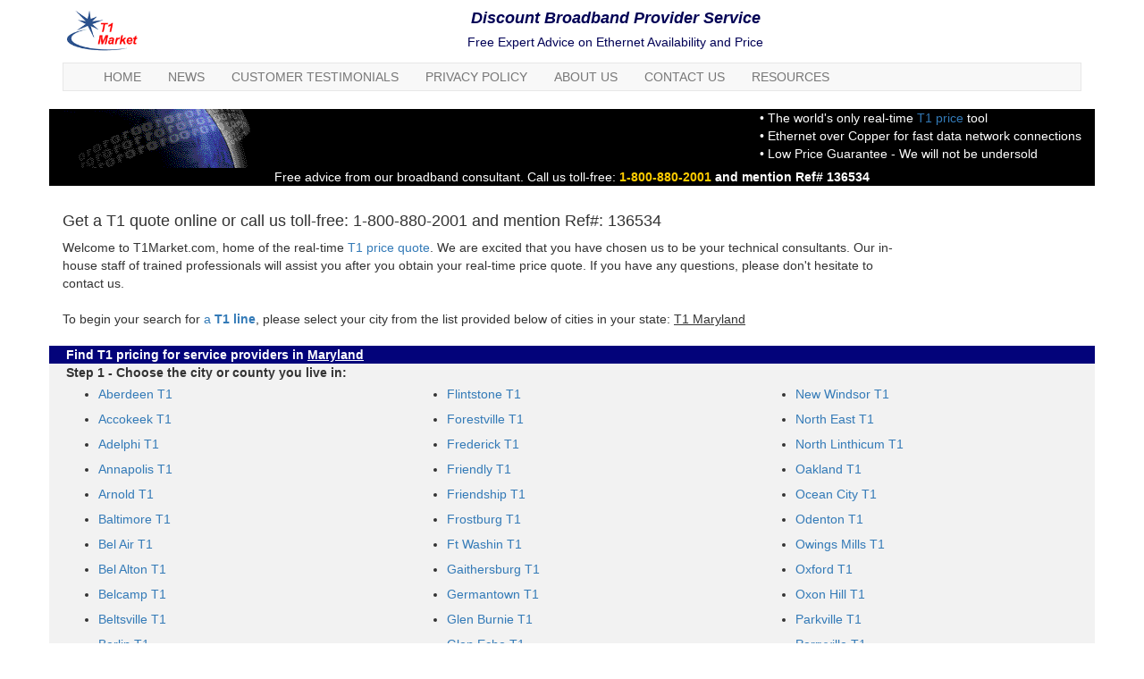

--- FILE ---
content_type: text/html
request_url: https://t1market.com/md/index.html
body_size: 19302
content:
<!DOCTYPE html>
<html lang="en">
<head>
    <meta charset="utf-8" />
    <meta name="viewport" content="width=device-width, initial-scale=1.0" />
    <meta name="keywords" content="T1 Maryland, T1 Line, GeoQuote">
    <meta name="description" content="Search in real-time for the best T1 Line in Maryland">
    <meta name="abstract" content="T1 Maryland, T1 Line, GeoQuote">
    <title>Maryland T1 Line Availability - Cheap Broadband Provider ISP</title>
    <link rel="stylesheet" href="https://maxcdn.bootstrapcdn.com/bootstrap/3.3.5/css/bootstrap.min.css">
    <link href="../css/Site.css" rel="stylesheet"/>
    <script src="../content/modernizr.min.js"></script>
</head>
<body>
    <div class="container">
        <header class="hidden-xs">
            <div class="row" style="margin-top:0px;">
                <div class="col-sm-1">
                    <a href="../">
                        <img src="../images/t1logo.png" alt="T1 Market" style="position: relative; top: 12px; left: 5px;" height="46" width="81">
                    </a>
                </div>
                <div class="col-sm-11" style="margin-top:1px;">
                    <h4><strong><i>Discount Broadband Provider Service</i></strong></h4>
                    <h5>Free Expert Advice on Ethernet Availability and Price</h5>
                </div>
            </div>
        </header>

        <nav class="navbar navbar-default" style="border-radius:0;">
            <div class="container-fluid">
                <!-- Brand and toggle get grouped for better mobile display -->
                <div class="navbar-header">
                    <button type="button" class="navbar-toggle" data-toggle="collapse" data-target="#bs-example-navbar-collapse-1">
                        <span class="sr-only">Toggle navigation</span>
                        <span class="icon-bar"></span>
                        <span class="icon-bar"></span>
                        <span class="icon-bar"></span>
                    </button>
                    <a href="../" class="visible-xs pull-left"><img src="../images/t1logo.png" alt="T1 Market" height="46" width="81"></a><span class="navbar-brand visible-xs" style="font-size:3.0vw; color:black;">Discount Bandwidth Provider</span>
                </div>

                <!-- Collect the nav links, forms, and other content for toggling -->
                <div class="collapse navbar-collapse" id="bs-example-navbar-collapse-1" style="text-transform:uppercase;">
                    <ul class="nav navbar-nav">
                        <li><a href="../">Home</a></li>
                        <li><a href="../news/">News</a></li>
                        <li><a href="../testimonials.html">Customer Testimonials</a></li>
                        <li><a href="../privacy.html">Privacy Policy</a></li>
                        <li><a href="../aboutus.html">About Us</a></li>
                        <li><a href="../contactus.html">Contact Us</a></li>
                        <li><a href="../resources.html">Resources</a></li>
                    </ul>
                </div><!-- /.navbar-collapse -->
            </div><!-- /.container-fluid -->
        </nav>
    </div>
    <div class="container">
        <div class="row" style="background-color:black">
            <div class="hidden-xs col-sm-3 pull-left">
                <img src="../images/globe_black.gif" alt="globe" />
            </div>
            <div class="hidden-xs col-sm-7 col-sm-offset-2 col-md-5 col-md-offset-4 col-lg-4 col-lg-offset-5" style="color:white">
                &#8226; The world's only real-time <a href="http://shopfort1.com/index.cfm?cogID=tbsys" class=pn2a>T1 price</a> tool<br />
                &#8226; Ethernet over Copper for fast data network connections<br />
                &#8226; Low Price Guarantee - We will not be undersold
            </div>
        </div>
        <div class="row" style="background-color:black">
            <div class="col-xs-12 text-center" style="color:white">
                Free advice from our broadband consultant. <span style="white-space:nowrap">Call us toll-free:</span> <strong><span style="color: #ffcc00; white-space: nowrap">1-800-880-2001</span>&nbsp;and&nbsp;mention&nbsp;Ref#&nbsp;136534</strong>
            </div>
        </div>
<br />

<div class="row">
   <div class="col-xs-12 h4">Get a T1 quote online or call us toll-free: 1-800-880-2001 and mention Ref#: 136534</div>
</div>

<div class="row">
  <div class="col-xs-12 col-sm-10">
  Welcome to T1Market.com, home of
  the real-time <a href="http://shopfort1.com/index.cfm?cogID=tbsys">T1 price quote</a>.  We are excited that you have chosen us to be your technical
  consultants.  Our in-house staff of trained professionals will assist you after you
  obtain your real-time price quote.  If you have any questions, please don't
  hesitate to contact us.
  <br /><br />
  To begin your search for <a href="http://shopfort1.com/index.cfm?cogID=tbsys">a <b>T1 line</b></a>, 
  please select your city from the list provided below of cities in your state: <u>T1 Maryland</u>
  <br /><br />
  </div>
</div>

<div class="row" style="background-color: #03037A">
 <div class="col-xs-12" style="color: #ffffff">&nbsp;<b>Find <b>T1 pricing</b> for service providers in <u>Maryland</u></b></div>
</div>
<div class="row" style="background-color: #f2f2f2">
 <div class="col-xs-12">&nbsp;<b>Step 1 - Choose the city or county you live in:</b></div>
</div>
<div class="row" style="background-color: #f2f2f2; line-height: 2.0">
<div class="col-sm-6 col-md-4">
<ul>
<li><a href="./aberdeen.html">Aberdeen T1</a></li>
<li><a href="./accokeek.html">Accokeek T1</a></li>
<li><a href="./adelphi.html">Adelphi T1</a></li>
<li><a href="./annapolis.html">Annapolis T1</a></li>
<li><a href="./arnold.html">Arnold T1</a></li>
<li><a href="./baltimore.html">Baltimore T1</a></li>
<li><a href="./bel-air.html">Bel Air T1</a></li>
<li><a href="./bel-alton.html">Bel Alton T1</a></li>
<li><a href="./belcamp.html">Belcamp T1</a></li>
<li><a href="./beltsville.html">Beltsville T1</a></li>
<li><a href="./berlin.html">Berlin T1</a></li>
<li><a href="./bethesda.html">Bethesda T1</a></li>
<li><a href="./big-pool.html">Big Pool T1</a></li>
<li><a href="./bladensburg.html">Bladensburg T1</a></li>
<li><a href="./boonsboro.html">Boonsboro T1</a></li>
<li><a href="./bowie.html">Bowie T1</a></li>
<li><a href="./brooklyn.html">Brooklyn T1</a></li>
<li><a href="./burkittsville.html">Burkittsville T1</a></li>
<li><a href="./california.html">California T1</a></li>
<li><a href="./cambridge.html">Cambridge T1</a></li>
<li><a href="./camp-springs.html">Camp Springs T1</a></li>
<li><a href="./capitol-heights.html">Capitol Heights T1</a></li>
<li><a href="./catonsville.html">Catonsville T1</a></li>
<li><a href="./charlotte-hall.html">Charlotte Hall T1</a></li>
<li><a href="./chesapeake-city.html">Chesapeake City T1</a></li>
<li><a href="./chestertown.html">Chestertown T1</a></li>
<li><a href="./chevy-chase.html">Chevy Chase T1</a></li>
<li><a href="./churchville.html">Churchville T1</a></li>
<li><a href="./clinton.html">Clinton T1</a></li>
<li><a href="./cockeysville.html">Cockeysville T1</a></li>
<li><a href="./college-park.html">College Park T1</a></li>
<li><a href="./coltons-point.html">Coltons Point T1</a></li>
<li><a href="./columbia.html">Columbia T1</a></li>
<li><a href="./crisfield.html">Crisfield T1</a></li>
<li><a href="./cumberland.html">Cumberland T1</a></li>
<li><a href="./derwood.html">Derwood T1</a></li>
<li><a href="./dundalk.html">Dundalk T1</a></li>
<li><a href="./easton.html">Easton T1</a></li>
<li><a href="./edgewater.html">Edgewater T1</a></li>
<li><a href="./edgewood.html">Edgewood T1</a></li>
<li><a href="./eldersburg.html">Eldersburg T1</a></li>
<li><a href="./elkridge.html">Elkridge T1</a></li>
<li><a href="./elkton.html">Elkton T1</a></li>
<li><a href="./ellicott-city.html">Ellicott City T1</a></li>
<li><a href="./emmitsburg.html">Emmitsburg T1</a></li>
<li><a href="./essex.html">Essex T1</a></li>
<li><a href="./fallston.html">Fallston T1</a></li>
</ul>
</div>
<div class="col-sm-6 col-md-4">
<ul>
<li><a href="./flintstone.html">Flintstone T1</a></li>
<li><a href="./forestville.html">Forestville T1</a></li>
<li><a href="./frederick.html">Frederick T1</a></li>
<li><a href="./friendly.html">Friendly T1</a></li>
<li><a href="./friendship.html">Friendship T1</a></li>
<li><a href="./frostburg.html">Frostburg T1</a></li>
<li><a href="./ft-washin.html">Ft Washin T1</a></li>
<li><a href="./gaithersburg.html">Gaithersburg T1</a></li>
<li><a href="./germantown.html">Germantown T1</a></li>
<li><a href="./glen-burnie.html">Glen Burnie T1</a></li>
<li><a href="./glen-echo.html">Glen Echo T1</a></li>
<li><a href="./grantsville.html">Grantsville T1</a></li>
<li><a href="./grasonville.html">Grasonville T1</a></li>
<li><a href="./greenbelt.html">Greenbelt T1</a></li>
<li><a href="./hagerstown.html">Hagerstown T1</a></li>
<li><a href="./hancock.html">Hancock T1</a></li>
<li><a href="./hanover.html">Hanover T1</a></li>
<li><a href="./havre-de-grace.html">Havre De Grace T1</a></li>
<li><a href="./hunt-valley.html">Hunt Valley T1</a></li>
<li><a href="./hyattsville.html">Hyattsville T1</a></li>
<li><a href="./hydes.html">Hydes T1</a></li>
<li><a href="./indian-head.html">Indian Head T1</a></li>
<li><a href="./jacksonville.html">Jacksonville T1</a></li>
<li><a href="./jessup.html">Jessup T1</a></li>
<li><a href="./joppa.html">Joppa T1</a></li>
<li><a href="./kensington.html">Kensington T1</a></li>
<li><a href="./knoxville.html">Knoxville T1</a></li>
<li><a href="./la-plata.html">La Plata T1</a></li>
<li><a href="./la-vale.html">La Vale T1</a></li>
<li><a href="./landover.html">Landover T1</a></li>
<li><a href="./landover-hills.html">Landover Hills T1</a></li>
<li><a href="./langley-park.html">Langley Park T1</a></li>
<li><a href="./lanham.html">Lanham T1</a></li>
<li><a href="./largo.html">Largo T1</a></li>
<li><a href="./laurel.html">Laurel T1</a></li>
<li><a href="./layton.html">Layton T1</a></li>
<li><a href="./laytonsville.html">Laytonsville T1</a></li>
<li><a href="./leonardtown.html">Leonardtown T1</a></li>
<li><a href="./lexington-park.html">Lexington Park T1</a></li>
<li><a href="./linthicum-heights.html">Linthicum Heights T1</a></li>
<li><a href="./lutherville.html">Lutherville T1</a></li>
<li><a href="./mchenry.html">McHenry T1</a></li>
<li><a href="./millersville.html">Millersville T1</a></li>
<li><a href="./mitchell-manor.html">Mitchell Manor T1</a></li>
<li><a href="./mount-airy.html">Mount Airy T1</a></li>
<li><a href="./new-carrollton.html">New Carrollton T1</a></li>
<li><a href="./new-germany.html">New Germany T1</a></li>
</ul>
</div>
<div class="col-sm-6 col-md-4">
<ul>
<li><a href="./new-windsor.html">New Windsor T1</a></li>
<li><a href="./north-east.html">North East T1</a></li>
<li><a href="./north-linthicum.html">North Linthicum T1</a></li>
<li><a href="./oakland.html">Oakland T1</a></li>
<li><a href="./ocean-city.html">Ocean City T1</a></li>
<li><a href="./odenton.html">Odenton T1</a></li>
<li><a href="./owings-mills.html">Owings Mills T1</a></li>
<li><a href="./oxford.html">Oxford T1</a></li>
<li><a href="./oxon-hill.html">Oxon Hill T1</a></li>
<li><a href="./parkville.html">Parkville T1</a></li>
<li><a href="./perryville.html">Perryville T1</a></li>
<li><a href="./pikesville.html">Pikesville T1</a></li>
<li><a href="./piney-point.html">Piney Point T1</a></li>
<li><a href="./pocomoke-city.html">Pocomoke City T1</a></li>
<li><a href="./port-tobacco.html">Port Tobacco T1</a></li>
<li><a href="./potomac.html">Potomac T1</a></li>
<li><a href="./prince-frederick.html">Prince Frederick T1</a></li>
<li><a href="./princess-anne.html">Princess Anne T1</a></li>
<li><a href="./ridgely.html">Ridgely T1</a></li>
<li><a href="./rising-sun.html">Rising Sun T1</a></li>
<li><a href="./rock-hall.html">Rock Hall T1</a></li>
<li><a href="./rockville.html">Rockville T1</a></li>
<li><a href="./salisbury.html">Salisbury T1</a></li>
<li><a href="./severn.html">Severn T1</a></li>
<li><a href="./sharpsburg.html">Sharpsburg T1</a></li>
<li><a href="./sherwood.html">Sherwood T1</a></li>
<li><a href="./silver-spring.html">Silver Spring T1</a></li>
<li><a href="./smith-island.html">Smith Island T1</a></li>
<li><a href="./snow-hill.html">Snow Hill T1</a></li>
<li><a href="./solomons.html">Solomons T1</a></li>
<li><a href="./st-leonard.html">St Leonard T1</a></li>
<li><a href="./st.-inigoes.html">St. Inigoes T1</a></li>
<li><a href="./st.-mary's-city.html">St. Mary's City T1</a></li>
<li><a href="./st.-michaels.html">St. Michaels T1</a></li>
<li><a href="./stevenson.html">Stevenson T1</a></li>
<li><a href="./stevensville.html">Stevensville T1</a></li>
<li><a href="./suitland.html">Suitland T1</a></li>
<li><a href="./swanton.html">Swanton T1</a></li>
<li><a href="./takoma-park.html">Takoma Park T1</a></li>
<li><a href="./thurmont.html">Thurmont T1</a></li>
<li><a href="./tilghman.html">Tilghman T1</a></li>
<li><a href="./timonium.html">Timonium T1</a></li>
<li><a href="./towson.html">Towson T1</a></li>
<li><a href="./waldorf.html">Waldorf T1</a></li>
<li><a href="./westminster.html">Westminster T1</a></li>
<li><a href="./wheaton.html">Wheaton T1</a></li>
<li><a href="./williamsport.html">Williamsport T1</a></li>
<li><a href="./wye-mills.html">Wye Mills T1</a></li>
</ul>
</div>
<br /><br />
</div>
<div class="row" style="background-color: #f2f2f2; line-height: 2.0">
<div class="col-sm-6 col-md-4">
<ul>
<li><a href="./allegany.html">Allegany County T1</a></li>
<li><a href="./anne-arundel.html">Anne Arundel County T1</a></li>
<li><a href="./baltimore.html">Baltimore County T1</a></li>
<li><a href="./calvert.html">Calvert County T1</a></li>
<li><a href="./caroline.html">Caroline County T1</a></li>
<li><a href="./carroll.html">Carroll County T1</a></li>
<li><a href="./cecil.html">Cecil County T1</a></li>
</ul>
</div>
<div class="col-sm-6 col-md-4">
<ul>
<li><a href="./charles.html">Charles County T1</a></li>
<li><a href="./dorchester.html">Dorchester County T1</a></li>
<li><a href="./frederick.html">Frederick County T1</a></li>
<li><a href="./garrett.html">Garrett County T1</a></li>
<li><a href="./harford.html">Harford County T1</a></li>
<li><a href="./howard.html">Howard County T1</a></li>
<li><a href="./kent.html">Kent County T1</a></li>
<li><a href="./montgomery.html">Montgomery County T1</a></li>
</ul>
</div>
<div class="col-sm-6 col-md-4">
<ul>
<li><a href="./prince-georges.html">Prince Georges County T1</a></li>
<li><a href="./queen-annes.html">Queen Annes County T1</a></li>
<li><a href="./somerset.html">Somerset County T1</a></li>
<li><a href="./st-marys.html">St Marys County T1</a></li>
<li><a href="./talbot.html">Talbot County T1</a></li>
<li><a href="./washington.html">Washington County T1</a></li>
<li><a href="./wicomico.html">Wicomico County T1</a></li>
<li><a href="./worcester.html">Worcester County T1</a></li>
</ul>
</div>
</div>


<div class="row" style="background-color: #03037A">
  <div class="col-xs-12" style="color: #ffffff"><b>Featured Article</b></div>
</div>
<div class="row" style="background-color: #f2f2f2">
  <div class="col-xs-10">
  <h3>DS3 Price Trends</h3>
  <h4>Written by - Zang Chu, Senior Editor</h4>
<p>
Like the majority of telecom services, <a href="http://shopfort3.com/index.cfm?cogID=tbsys">DS3 rates</a> (frequently understood as T3) have actually been coming down in the last couple of years. This is because of numerous aspects. Competitors has actually been warming up because deregulation in 1996. The variety of business using service has actually blown up. With more competitors in the market provider need to decrease their rates to draw in consumer and keep them from going to rivals. Company are desperate to keep margins however a lot more desperate to keep including clients. This competitive arena has actually developed a purchasers market for DS3 lines and prices is as beneficial as it has actually ever been!
</p>
<p>
The soft economy and crash of the stock exchange has actually likewise added to the decrease in <a href="http://shopfort1.com?cogID=tbsys">DS3 cost</a>. Considering that the peak of the marketplace in 1999 numerous business have actually failed and not need service. This suggests there's a smaller sized pie readily available and there are a lot of telecom service providers aiming to get their share. As soon as once again, the purchaser remains in control and can go shopping up until she or he discovers the rate that is best for them.
</p>
<p>
A last factor for the decrease in DS3 prices is that devices expenses and the expense of providing the bandwidth have actually reduced. This indicates that business can provide the bandwidth at a lower expense. As bandwidth use continues to increase as an outcome of bandwidth starving applications like video as needed and graphic heavy applications the cost of bandwidth will continue to drop. The only element that promises to hinder costs from falling much even more is the "last mile" or the connection from the users property to the company's POP (Point of Presence), however we'll address this problem in another post. Up until then, delight in those inexpensive DS3 prices and best of luck discovering a cost that's right for you!
</p>
</div>
</div>


<div class="row" style="background-color:black">
  <div class="col-xs-12 text-center" style="color:white">
    Free advice from our broadband consultant. <span style="white-space:nowrap">Call us toll-free:</span> <strong><span style="color: #ffcc00; white-space: nowrap">1-800-880-2001</span>&nbsp;and&nbsp;mention&nbsp;Ref#&nbsp;136534</strong>
  </div>
</div>


<div class="row">
    <div class="col-xs-12 text-center">
This is a 100% FREE pricing and consultation service. You're under<br>NO obligation to purchase anything from us or any of the providers.
<br>
<br>
&copy; 2025 T1Market.com - All Rights Reserved. A service of <a href="http://www.slashmybill.com">SlashMyBill.com</a><br>
<br>
<br>
<a href="http://www.webbieworld.com/vote.asp?recordno=322590" target="_blank"><img src="../images/webbieworld.gif" alt="vote for this t1 line service provider"></a>
<br>
<br>
<!-- Begin Banner Exchange Code -->
<script async src="//pagead2.googlesyndication.com/pagead/js/adsbygoogle.js"></script>
<!-- Responsive T1Market -->
<ins class="adsbygoogle"
     style="display:block"
     data-ad-client="ca-pub-3019090164195152"
     data-ad-slot="6841381436"
     data-ad-format="auto"></ins>
<script>
(adsbygoogle = window.adsbygoogle || []).push({});
</script>
<!-- End Banner Exchange Code -->
</div>
</div>

</div>  <!-- container -->

<script src="https://code.jquery.com/jquery-1.11.3.min.js"></script>
<script src="https://code.jquery.com/jquery-migrate-1.2.1.min.js"></script>
<script src="https://maxcdn.bootstrapcdn.com/bootstrap/3.3.5/js/bootstrap.min.js"></script>
<script src="../content/respond.js"></script>

<script>
        $(document).ready(function () {
            // On page load
        });
</script>
<script>
  (function(i,s,o,g,r,a,m){i['GoogleAnalyticsObject']=r;i[r]=i[r]||function(){
  (i[r].q=i[r].q||[]).push(arguments)},i[r].l=1*new Date();a=s.createElement(o),
  m=s.getElementsByTagName(o)[0];a.async=1;a.src=g;m.parentNode.insertBefore(a,m)
  })(window,document,'script','https://www.google-analytics.com/analytics.js','ga');
  ga('create', 'UA-77399765-1', 'auto');
  ga('send', 'pageview');
</script>
</body>
</html>


--- FILE ---
content_type: text/html; charset=utf-8
request_url: https://www.google.com/recaptcha/api2/aframe
body_size: 268
content:
<!DOCTYPE HTML><html><head><meta http-equiv="content-type" content="text/html; charset=UTF-8"></head><body><script nonce="6jmdm-a012ytPk7QChPylw">/** Anti-fraud and anti-abuse applications only. See google.com/recaptcha */ try{var clients={'sodar':'https://pagead2.googlesyndication.com/pagead/sodar?'};window.addEventListener("message",function(a){try{if(a.source===window.parent){var b=JSON.parse(a.data);var c=clients[b['id']];if(c){var d=document.createElement('img');d.src=c+b['params']+'&rc='+(localStorage.getItem("rc::a")?sessionStorage.getItem("rc::b"):"");window.document.body.appendChild(d);sessionStorage.setItem("rc::e",parseInt(sessionStorage.getItem("rc::e")||0)+1);localStorage.setItem("rc::h",'1768764959804');}}}catch(b){}});window.parent.postMessage("_grecaptcha_ready", "*");}catch(b){}</script></body></html>

--- FILE ---
content_type: text/plain
request_url: https://www.google-analytics.com/j/collect?v=1&_v=j102&a=1663018314&t=pageview&_s=1&dl=https%3A%2F%2Ft1market.com%2Fmd%2Findex.html&ul=en-us%40posix&dt=Maryland%20T1%20Line%20Availability%20-%20Cheap%20Broadband%20Provider%20ISP&sr=1280x720&vp=1280x720&_u=IEBAAEABAAAAACAAI~&jid=1487581580&gjid=1594347465&cid=864304453.1768764959&tid=UA-77399765-1&_gid=1975984955.1768764959&_r=1&_slc=1&z=70853055
body_size: -449
content:
2,cG-W8VECS7NB0